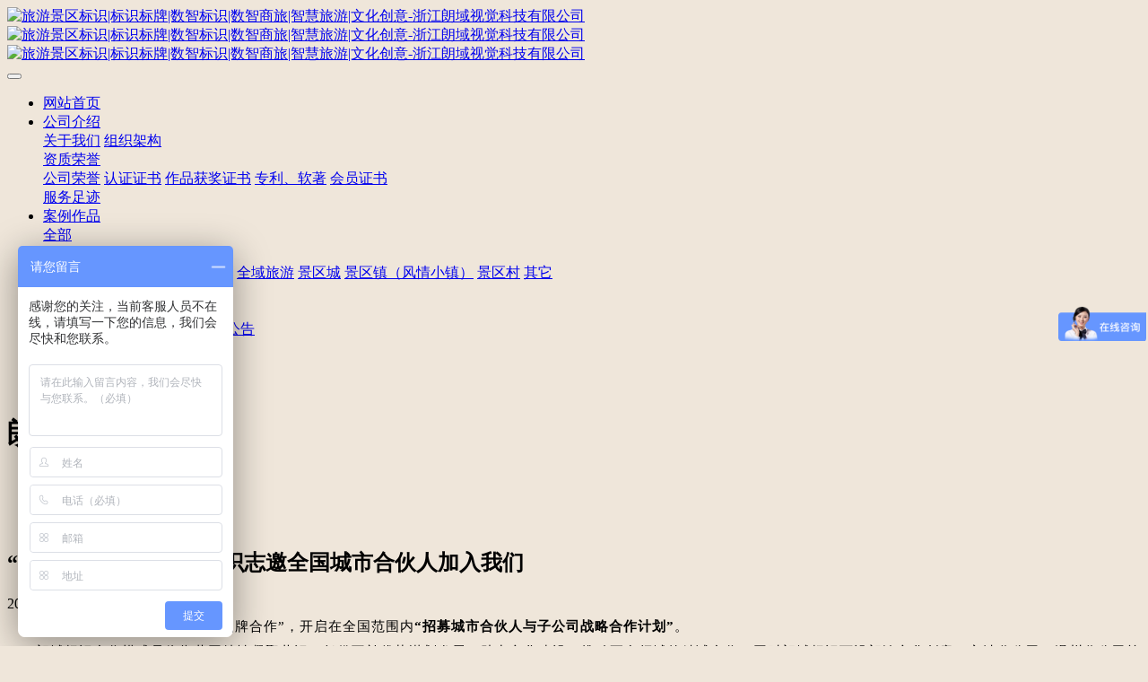

--- FILE ---
content_type: text/html;charset=UTF-8
request_url: http://www.zjlysjkj.com/news1/72-cn.html
body_size: 9693
content:
<!DOCTYPE HTML>
<html class="oxh met-web" >
<head>
<meta charset="utf-8">
<meta name="renderer" content="webkit">
<meta http-equiv="X-UA-Compatible" content="IE=edge,chrome=1">
<meta name="viewport" content="width=device-width,initial-scale=1.0,maximum-scale=1.0,minimum-scale=1.0,user-scalable=0,minimal-ui">
<meta name="format-detection" content="telephone=no">
<title>“浙江知名商号”朗域标识志邀全国城市合伙人加入我们</title>
<meta name="description" content="2020年，朗域标识正式提出“品牌合作”，开启在全国范围内“招募城市合伙人与子公司战略合作计划”。　">
<meta name="keywords" content="加盟朗域,朗域城市合伙人,子公司加盟,招商加盟">
<meta name="generator" content="MetInfo 7.2.0" data-variable="../|cn|cn|mui753|2|24|72" data-user_name="">
<link href="../favicon.ico?1591769938" rel="shortcut icon" type="image/x-icon">
<link rel="stylesheet" type="text/css" href="../public/web/css/basic.css?1614586801">
<link rel="stylesheet" type="text/css" href="../templates/mui753/cache/shownews_cn.css?1769585141">
<script> var _hmt = _hmt || []; (function() { var hm = document.createElement("script"); hm.src = "https://hm.baidu.com/hm.js?aa1911debbe15051cbe1f69a663fcd7a"; var s = document.getElementsByTagName("script")[0]; s.parentNode.insertBefore(hm, s); })(); </script>
<meta name="baidu-site-verification" content="code-7cH4UGmwg2" />
<style>
body{
    background-color:#efe6da !important;font-family:Microsoft YaHei !important;}
h1,h2,h3,h4,h5,h6{font-family:Microsoft YaHei !important;}
</style>
<script>(function(){var t=navigator.userAgent;(t.indexOf("rv:11")>=0||t.indexOf("MSIE 10")>=0)&&document.write("<script src=\"../public/plugins/html5shiv.min.js\"><\/script>")})();</script>
</head>
<!--[if lte IE 9]>
<div class="text-xs-center m-b-0 bg-blue-grey-100 alert">
    <button type="button" class="close" aria-label="Close" data-dismiss="alert">
        <span aria-hidden="true">×</span>
    </button>
    你正在使用一个过时的浏览器。请升级你的浏览器，以提高您的体验。</div>
<![endif]-->
<body >
            <body class="met-navfixed     ny-nobanner ">
    <header class='met-head navbar-fixed-top' m-id='75' m-type='head_nav'>
    <nav class="navbar navbar-default box-shadow-none head_nav_met_28_7_75     " data-bg="#faf7f2|0.8" data-botbg="#faf7f2|0.8">
        <div class="container">
            <div class="row">
                <h1 hidden>旅游景区标识|标识标牌|数智标识|数智商旅|智慧旅游|文化创意-浙江朗域视觉科技有限公司</h1>
                <!-- logo -->
                <div class="navbar-header pull-xs-left">
                    <a href="../index-cn.html" class="met-logo vertical-align block pull-xs-left p-y-5" title="旅游景区标识|标识标牌|数智标识|数智商旅|智慧旅游|文化创意-浙江朗域视觉科技有限公司">
                        <div class="vertical-align-middle">
                            <img src="../upload/202006/1591760863.png" alt="旅游景区标识|标识标牌|数智标识|数智商旅|智慧旅游|文化创意-浙江朗域视觉科技有限公司" class="logo hidden-md-down">
                            <img src="../upload/202006/1592209731.png" alt="旅游景区标识|标识标牌|数智标识|数智商旅|智慧旅游|文化创意-浙江朗域视觉科技有限公司" class="logo hidden-sm-up">
                            <img src="../upload/202006/1591759495.png" alt="旅游景区标识|标识标牌|数智标识|数智商旅|智慧旅游|文化创意-浙江朗域视觉科技有限公司" class="logo1  hidden">
                        </div>
                    </a>
                </div>
                <!-- logo -->
                <button type="button" class="navbar-toggler hamburger hamburger-close collapsed p-x-5 head_nav_met_28_7_75-toggler" data-target="#head_nav_met_28_7_75-collapse" data-toggle="collapse">
                    <span class="sr-only"></span>
                    <span class="hamburger-bar"></span>
                </button>
                <!-- 会员注册登录 -->
                    
                <!-- 会员注册登录 -->

                <!-- 导航 -->
                <div class="collapse navbar-collapse navbar-collapse-toolbar pull-md-right p-0" id="head_nav_met_28_7_75-collapse">
                    <ul class="nav navbar-nav navlist">
                        <li class='nav-item'>
                            <a href="../index-cn.html" title="网站首页" class="nav-link
                                                            ">网站首页</a>
                        </li>
                                                                            <li class="nav-item dropdown m-l-0     ">
                                                            <a
                                href="../about3/-cn.html"
                                target='_self'                                title="公司介绍"
                                class="nav-link dropdown-toggle "
                                data-toggle="dropdown" data-hover="dropdown"
                            >
                                                        公司介绍</a>
                                                            <div class="dropdown-menu dropdown-menu-right dropdown-menu-bullet two-menu">
                                                                                                                                                                    <a href="../about3/56-cn.html" target='_self' title="关于我们" class='dropdown-item border-top1 hassub '>关于我们</a>
                                                                                                                                    <a href="../about3/73-cn.html" target='_self' title="组织架构" class='dropdown-item border-top1 hassub '>组织架构</a>
                                                                                                                                    <div class="dropdown-submenu border-top1     ">
                                    <a href="../about3/74-cn.html" target='_self' class="dropdown-item ">资质荣誉</a>
                                    <div class="dropdown-menu     ">
                                                                                    <a href="../about3/83-cn.html" target='_self' class="dropdown-item border-top1 " >公司荣誉</a>
                                                                                    <a href="../about3/85-cn.html" target='_self' class="dropdown-item border-top1 " >认证证书</a>
                                                                                    <a href="../about3/84-cn.html" target='_self' class="dropdown-item border-top1 " >作品获奖证书</a>
                                                                                    <a href="../about3/86-cn.html" target='_self' class="dropdown-item border-top1 " >专利、软著</a>
                                                                                    <a href="../about3/87-cn.html" target='_self' class="dropdown-item border-top1 " >会员证书</a>
                                                                            </div>
                                </div>
                                                                                                                                    <a href="../about3/75-cn.html" target='_self' title="服务足迹" class='dropdown-item border-top1 hassub '>服务足迹</a>
                                                                                            </div>
                        </li>
                                                                                                    <li class="nav-item dropdown m-l-0     ">
                                                            <a
                                href="../product1/list-1-cn.html"
                                target='_self'                                title="案例作品"
                                class="nav-link dropdown-toggle "
                                data-toggle="dropdown" data-hover="dropdown"
                            >
                                                        案例作品</a>
                                                            <div class="dropdown-menu dropdown-menu-right dropdown-menu-bullet two-menu">
                                                                                                <a href="../product1/list-1-cn.html" target='_self' title="全部" class='dropdown-item nav-parent hidden-lg-up'>全部</a>
                                                                                                                                    <div class="dropdown-submenu border-top1     ">
                                    <a href="../product1/list-12-cn.html" target='_self' class="dropdown-item ">文旅案例</a>
                                    <div class="dropdown-menu     ">
                                                                                    <a href="../product1/list-79-cn.html" target='_self' class="dropdown-item border-top1 " >世界文化遗产</a>
                                                                                    <a href="../product1/list-65-cn.html" target='_self' class="dropdown-item border-top1 " >度假区</a>
                                                                                    <a href="../product1/list-62-cn.html" target='_self' class="dropdown-item border-top1 " >A级景区</a>
                                                                                    <a href="../product1/list-63-cn.html" target='_self' class="dropdown-item border-top1 " >全域旅游</a>
                                                                                    <a href="../product1/list-68-cn.html" target='_self' class="dropdown-item border-top1 " >景区城</a>
                                                                                    <a href="../product1/list-64-cn.html" target='_self' class="dropdown-item border-top1 " >景区镇（风情小镇）</a>
                                                                                    <a href="../product1/list-69-cn.html" target='_self' class="dropdown-item border-top1 " >景区村</a>
                                                                                    <a href="../product1/list-67-cn.html" target='_self' class="dropdown-item border-top1 " >其它</a>
                                                                            </div>
                                </div>
                                                                                                                                    <a href="../product1/list-11-cn.html" target='_self' title="环境景观" class='dropdown-item border-top1 hassub '>环境景观</a>
                                                                                                                                    <a href="../product1/list-77-cn.html" target='_self' title="数智案例" class='dropdown-item border-top1 hassub '>数智案例</a>
                                                                                                                                    <a href="../product1/list-10-cn.html" target='_self' title="其       它" class='dropdown-item border-top1 hassub '>其       它</a>
                                                                                            </div>
                        </li>
                                                                                                    <li class="nav-item dropdown m-l-0     ">
                                                            <a
                                href="../news1/list-2-cn.html"
                                target='_self'                                title="新闻资讯"
                                class="nav-link dropdown-toggle active"
                                data-toggle="dropdown" data-hover="dropdown"
                            >
                                                        新闻资讯</a>
                                                            <div class="dropdown-menu dropdown-menu-right dropdown-menu-bullet two-menu">
                                                                                                <a href="../news1/list-2-cn.html" target='_self' title="全部" class='dropdown-item nav-parent hidden-lg-up'>全部</a>
                                                                                                                                    <a href="../news1/list-24-cn.html" target='_self' title="朗域动态" class='dropdown-item border-top1 hassub active'>朗域动态</a>
                                                                                                                                    <a href="../news1/list-25-cn.html" target='_self' title="行业资讯" class='dropdown-item border-top1 hassub '>行业资讯</a>
                                                                                                                                    <a href="../news1/list-23-cn.html" target='_self' title="活动公告" class='dropdown-item border-top1 hassub '>活动公告</a>
                                                                                            </div>
                        </li>
                                                                                                    <li class='nav-item m-l-0'>
                            <a href="../img2/list-49-cn.html" target='_self' title="商务合作" class="nav-link ">商务合作</a>
                        </li>
                                                                                                    <li class="nav-item dropdown m-l-0     ">
                                                            <a
                                href="../about4/-cn.html"
                                target='_self'                                title="联系我们"
                                class="nav-link dropdown-toggle "
                                data-toggle="dropdown" data-hover="dropdown"
                            >
                                                        联系我们</a>
                                                            <div class="dropdown-menu dropdown-menu-right dropdown-menu-bullet two-menu">
                                                                                                                                                                    <a href="../about4/71-cn.html" target='_self' title="联系我们" class='dropdown-item border-top1 hassub '>联系我们</a>
                                                                                                                                    <a href="../message/" target='_self' title="加盟朗域" class='dropdown-item border-top1 hassub '>加盟朗域</a>
                                                                                                                                    <a href="../job/" target='_self' title="招聘信息" class='dropdown-item border-top1 hassub '>招聘信息</a>
                                                                                            </div>
                        </li>
                                                                                                                                                                                </ul>
                </div>
                <!-- 导航 -->
            </div>
        </div>
    </nav>
</header>

                            <div class="banner_met_21_7_49-ny vertical-align text-xs-center" m-id='49' m-type='banner'>
            <h1 class="vertical-align-middle">朗域动态</h1>
        </div>
    

        <div class="location_met_16_1_32 met-crumbs" m-id='32'>
	<div class="container">
		<div class="row">
			<ol class="breadcrumb m-b-0 subcolumn-crumbs">
				<li class='breadcrumb-item'>
					<a href="../index-cn.html" title="网站首页"><em  class='icon wb-home'></em> 网站首页</a>
				</li>
									    						<li class='breadcrumb-item'>
							<a href="../news1/list-2-cn.html" title="新闻资讯" class=''>新闻资讯</a>
						</li>
														    						<li class='breadcrumb-item'>
							<a href="../news1/list-24-cn.html" title="朗域动态" class=''>朗域动态</a>
						</li>
														    							</ol>
		</div>
	</div>
</div>

        <main class="news_list_detail_met_16_1_33 met-shownews animsition     left">
	<div class="container">
		<div class="row sm0">
		                                <div class="col-md-9 met-shownews-body" m-id='33'>
                <div class="row">
                    					<section class="details-title border-bottom1">
						<h1 class='m-0'>“浙江知名商号”朗域标识志邀全国城市合伙人加入我们</h1>
						<div class="info font-weight-300">
							<span>2020-09-24 14:22:13</span>
                                							 <span>朗域标识</span>
                                                                							<span>
    								<i class="icon wb-eye m-r-5" aria-hidden="true"></i>
    								2177    							</span>
                            						</div>
					</section>
					<section class="met-editor clearfix">
						<p style="max-inline-size: 100%; margin-top: 0px; margin-bottom: 0px; padding: 0px; clear: both; white-space: normal; min-height: 1em; cursor: text; letter-spacing: 1px; line-height: 1.75em; box-sizing: border-box !important; outline: none 0px !important;">　　<span style="max-inline-size: 100%; margin: 0px; padding: 0px; box-sizing: border-box !important; outline: none 0px !important; cursor: text; font-size: 15px;">2020年，朗域标识正式提出“品牌合作”，开启在全国范围内<strong>“招募城市合伙人与子公司战略合作计划”</strong>。</span></p><p style="max-inline-size: 100%; margin-top: 0px; margin-bottom: 0px; padding: 0px; clear: both; white-space: normal; min-height: 1em; cursor: text; letter-spacing: 1px; line-height: 1.75em; box-sizing: border-box !important; outline: none 0px !important;"><span style="max-inline-size: 100%; margin: 0px; padding: 0px; box-sizing: border-box !important; outline: none 0px !important; cursor: text; font-size: 15px;">　　朗域标识合作模式是依靠共同特性凝聚共识，凭借互补优势谋划发展，助力文化建设，推动更多领域的精诚合作。同时朗域标识下设朗涛文化创意、宁波分公司、温州分公司等机构。目前已经与江苏、辽宁、山东、江西、山东等全国各地多家企业达成战略合作，共享发展旅游行业新商机。</span></p><p style="max-inline-size: 100%; margin-top: 0px; margin-bottom: 0px; padding: 0px; clear: both; white-space: normal; min-height: 1em; cursor: text; letter-spacing: 1px; line-height: 1.75em; box-sizing: border-box !important; outline: none 0px !important;"><span style="max-inline-size: 100%; margin: 0px; padding: 0px; box-sizing: border-box !important; outline: none 0px !important; cursor: text; font-size: 15px;"><br/></span></p><p style="max-inline-size: 100%; margin-top: 0px; margin-bottom: 0px; padding: 0px; clear: both; white-space: normal; min-height: 1em; cursor: text; letter-spacing: 1px; line-height: 1.75em; box-sizing: border-box !important; outline: none 0px !important; text-align: center;"><span style="max-inline-size: 100%; margin: 0px; padding: 0px; cursor: text; font-size: 15px; box-sizing: border-box !important; outline: none 0px !important; text-align: center;"><img src="../upload/202009/1599635115343491.jpg" data-width="1140" data-height="640" title="加盟朗域合伙人" width="700" height="" border="0" vspace="0" hspace="0" alt="加盟朗域合伙人" style="display: inline-block;"/></span></p><p style="max-inline-size: 100%; margin-top: 0px; margin-bottom: 0px; padding: 0px; clear: both; white-space: normal; min-height: 1em; cursor: text; letter-spacing: 1px; line-height: 1.75em; box-sizing: border-box !important; outline: none 0px !important;"><span style="max-inline-size: 100%; margin: 0px; padding: 0px; cursor: text; font-size: 15px; box-sizing: border-box !important; outline: none 0px !important; text-align: center;"><br/></span></p><p style="max-inline-size: 100%; margin-top: 0px; margin-bottom: 0px; padding: 0px; clear: both; white-space: normal; min-height: 1em; cursor: text; letter-spacing: 1px; line-height: 1.75em; box-sizing: border-box !important; outline: none 0px !important;"><span style="max-inline-size: 100%; margin: 0px; padding: 0px; box-sizing: border-box !important; outline: none 0px !important; cursor: text; font-size: 15px;">　　<strong>面对严峻的市场环境，您是否有这样的困惑？</strong></span></p><p style="max-inline-size: 100%; margin-top: 0px; margin-bottom: 0px; padding: 0px; clear: both; white-space: normal; min-height: 1em; cursor: text; letter-spacing: 1px; line-height: 1.75em; box-sizing: border-box !important; outline: none 0px !important;"><span style="max-inline-size: 100%; margin: 0px; padding: 0px; box-sizing: border-box !important; outline: none 0px !important; cursor: text; font-size: 15px;">　　你是否有本土优质资源——无法提供专业设计服务，实现资源变现？</span></p><p style="max-inline-size: 100%; margin-top: 0px; margin-bottom: 0px; padding: 0px; clear: both; white-space: normal; min-height: 1em; cursor: text; letter-spacing: 1px; line-height: 1.75em; box-sizing: border-box !important; outline: none 0px !important;"><span style="max-inline-size: 100%; margin: 0px; padding: 0px; box-sizing: border-box !important; outline: none 0px !important; cursor: text; font-size: 15px;">　　你是否在拿大项目中——没有资质、各类专业人才而拱手让人？</span></p><p style="max-inline-size: 100%; margin-top: 0px; margin-bottom: 0px; padding: 0px; clear: both; white-space: normal; min-height: 1em; cursor: text; letter-spacing: 1px; line-height: 1.75em; box-sizing: border-box !important; outline: none 0px !important;"><span style="max-inline-size: 100%; margin: 0px; padding: 0px; box-sizing: border-box !important; outline: none 0px !important; cursor: text; font-size: 15px;">　　你是否发觉项目预算空间太小——没有专业技术人才匹配设计而赚不到钱？</span></p><p style="max-inline-size: 100%; margin-top: 0px; margin-bottom: 0px; padding: 0px; clear: both; white-space: normal; min-height: 1em; cursor: text; letter-spacing: 1px; line-height: 1.75em; box-sizing: border-box !important; outline: none 0px !important;"><span style="max-inline-size: 100%; margin: 0px; padding: 0px; box-sizing: border-box !important; outline: none 0px !important; cursor: text; font-size: 15px;">　　你的传统产业是否面临升级迷茫——没有系统的转型升级产品与思路？</span></p><p style="max-inline-size: 100%; margin-top: 0px; margin-bottom: 0px; padding: 0px; clear: both; white-space: normal; min-height: 1em; cursor: text; letter-spacing: 1px; line-height: 1.75em; box-sizing: border-box !important; outline: none 0px !important;"><span style="max-inline-size: 100%; margin: 0px; padding: 0px; box-sizing: border-box !important; outline: none 0px !important; cursor: text; font-size: 15px;">　　针对以上问题，朗域标识作为智慧旅游导览事业的综合服务商，我们注重如何利用资源优势变现；如何让项目快速落地；如何提升设计作品附加值，完美设计赋能；如何将传统营业模式颠覆转型；</span></p><p style="max-inline-size: 100%; margin-top: 0px; margin-bottom: 0px; padding: 0px; clear: both; white-space: normal; min-height: 1em; cursor: text; letter-spacing: 1px; line-height: 1.75em; box-sizing: border-box !important; outline: none 0px !important;"><span style="max-inline-size: 100%; margin: 0px; padding: 0px; box-sizing: border-box !important; outline: none 0px !important; cursor: text; font-size: 15px;"><br/></span></p><p style="max-inline-size: 100%; margin-top: 0px; margin-bottom: 0px; padding: 0px; clear: both; white-space: normal; min-height: 1em; cursor: text; letter-spacing: 1px; line-height: 1.75em; box-sizing: border-box !important; outline: none 0px !important; text-align: center;"><span style="max-inline-size: 100%; margin: 0px; padding: 0px; cursor: text; font-size: 15px; box-sizing: border-box !important; outline: none 0px !important; text-align: center;"><img src="../upload/202009/1599635151185717.jpg" data-width="1140" data-height="640" title="加盟朗域" width="700" height="" border="0" vspace="0" hspace="0" alt="加盟朗域" style="display: inline-block;"/></span></p><p style="max-inline-size: 100%; margin-top: 0px; margin-bottom: 0px; padding: 0px; clear: both; white-space: normal; min-height: 1em; cursor: text; letter-spacing: 1px; line-height: 1.75em; box-sizing: border-box !important; outline: none 0px !important;"><span style="max-inline-size: 100%; margin: 0px; padding: 0px; cursor: text; font-size: 15px; box-sizing: border-box !important; outline: none 0px !important; text-align: center;"><br/></span></p><p style="max-inline-size: 100%; margin-top: 0px; margin-bottom: 0px; padding: 0px; clear: both; white-space: normal; min-height: 1em; cursor: text; letter-spacing: 1px; line-height: 1.75em; box-sizing: border-box !important; outline: none 0px !important;"><span style="max-inline-size: 100%; margin: 0px; padding: 0px; box-sizing: border-box !important; outline: none 0px !important; cursor: text; font-size: 15px;"><span style="font-size: 15px; letter-spacing: 1px;">　</span><strong><span style="font-size: 15px; letter-spacing: 1px;">　</span>朗域标识战略合作八大优势：</strong></span></p><p style="max-inline-size: 100%; margin-top: 0px; margin-bottom: 0px; padding: 0px; clear: both; white-space: normal; min-height: 1em; cursor: text; letter-spacing: 1px; line-height: 1.75em; box-sizing: border-box !important; outline: none 0px !important;"><span style="max-inline-size: 100%; margin: 0px; padding: 0px; box-sizing: border-box !important; outline: none 0px !important; cursor: text; font-size: 15px;">　　1、品牌知名：“浙江知名商号”每年业绩在行业遥遥领先。</span></p><p style="max-inline-size: 100%; margin-top: 0px; margin-bottom: 0px; padding: 0px; clear: both; white-space: normal; min-height: 1em; cursor: text; letter-spacing: 1px; line-height: 1.75em; box-sizing: border-box !important; outline: none 0px !important;"><span style="max-inline-size: 100%; margin: 0px; padding: 0px; box-sizing: border-box !important; outline: none 0px !important; cursor: text; font-size: 15px;">　　2、团队强大：行业专家组成的研发队伍高达上百名设计精英，设计理念超前，由中国美术学院专家领衔。</span></p><p style="max-inline-size: 100%; margin-top: 0px; margin-bottom: 0px; padding: 0px; clear: both; white-space: normal; min-height: 1em; cursor: text; letter-spacing: 1px; line-height: 1.75em; box-sizing: border-box !important; outline: none 0px !important;"><span style="max-inline-size: 100%; margin: 0px; padding: 0px; box-sizing: border-box !important; outline: none 0px !important; cursor: text; font-size: 15px;">　　3、经验丰富：17年的项目经验积累与沉淀，拥有一千多个经典案例。</span></p><p style="max-inline-size: 100%; margin-top: 0px; margin-bottom: 0px; padding: 0px; clear: both; white-space: normal; min-height: 1em; cursor: text; letter-spacing: 1px; line-height: 1.75em; box-sizing: border-box !important; outline: none 0px !important;"><span style="max-inline-size: 100%; margin: 0px; padding: 0px; box-sizing: border-box !important; outline: none 0px !important; cursor: text; font-size: 15px;">　　4、生产基地：自有的生产基地拥有先进的设备机器，ISO9001质量管理体系认证等数十项荣誉资质。</span></p><p style="max-inline-size: 100%; margin-top: 0px; margin-bottom: 0px; padding: 0px; clear: both; white-space: normal; min-height: 1em; cursor: text; letter-spacing: 1px; line-height: 1.75em; box-sizing: border-box !important; outline: none 0px !important;"><span style="max-inline-size: 100%; margin: 0px; padding: 0px; box-sizing: border-box !important; outline: none 0px !important; cursor: text; font-size: 15px;">　　5、创新研发：开发中心拥有强大的创意研发团队，是智能标识系统研发智造的头部企业。</span></p><p style="max-inline-size: 100%; margin-top: 0px; margin-bottom: 0px; padding: 0px; clear: both; white-space: normal; min-height: 1em; cursor: text; letter-spacing: 1px; line-height: 1.75em; box-sizing: border-box !important; outline: none 0px !important;"><span style="max-inline-size: 100%; margin: 0px; padding: 0px; box-sizing: border-box !important; outline: none 0px !important; cursor: text; font-size: 15px;">　　6、权威性强：起草多份旅游标识行业的地方标准，其中 《象山旅游交通标识规划设计方案》被国家文化和旅游部收录为重要参考文件。</span></p><p style="max-inline-size: 100%; margin-top: 0px; margin-bottom: 0px; padding: 0px; clear: both; white-space: normal; min-height: 1em; cursor: text; letter-spacing: 1px; line-height: 1.75em; box-sizing: border-box !important; outline: none 0px !important;"><span style="max-inline-size: 100%; margin: 0px; padding: 0px; box-sizing: border-box !important; outline: none 0px !important; cursor: text; font-size: 15px;">　　7、地位领先：我们是中国美术学院环境导视研究所，创始人吴亚春先生是浙江省文化和旅游厅景评专家、浙江省标识行业协会设计专委会主任，经常受邀各行业协会及院校做专题讲座。</span></p><p style="max-inline-size: 100%; margin-top: 0px; margin-bottom: 0px; padding: 0px; clear: both; white-space: normal; min-height: 1em; cursor: text; letter-spacing: 1px; line-height: 1.75em; box-sizing: border-box !important; outline: none 0px !important;"><span style="max-inline-size: 100%; margin: 0px; padding: 0px; box-sizing: border-box !important; outline: none 0px !important; cursor: text; font-size: 15px;">　　8、资源优势：业务覆盖全国各地，朗域每年业务量超载，优质项目资源优先派发至当地合作伙伴。</span></p><p style="max-inline-size: 100%; margin-top: 0px; margin-bottom: 0px; padding: 0px; clear: both; white-space: normal; min-height: 1em; cursor: text; letter-spacing: 1px; line-height: 1.75em; box-sizing: border-box !important; outline: none 0px !important;"><span style="max-inline-size: 100%; margin: 0px; padding: 0px; box-sizing: border-box !important; outline: none 0px !important; cursor: text; font-size: 15px;"><br/></span></p><p style="max-inline-size: 100%; margin-top: 0px; margin-bottom: 0px; padding: 0px; clear: both; white-space: normal; min-height: 1em; cursor: text; letter-spacing: 1px; line-height: 1.75em; box-sizing: border-box !important; outline: none 0px !important;"><span style="max-inline-size: 100%; margin: 0px; padding: 0px; box-sizing: border-box !important; outline: none 0px !important; cursor: text; font-size: 15px;">　　我们为您提供全方位支持：全站技术支持、1000+案例海量参考、专业提升培训、行业专家指导、资质业绩依靠……只要你有资源，朗域助你一站式全解决，坐等收钱。朗域多年的成功经验，没有搞不定的项目，只有攻不下的堡垒！加入朗域，快速抢占行业市场，助您事业快速发展，一起合作共赢！</span></p><p style="max-inline-size: 100%; margin-top: 0px; margin-bottom: 0px; padding: 0px; clear: both; white-space: normal; min-height: 1em; cursor: text; letter-spacing: 1px; line-height: 1.75em; box-sizing: border-box !important; outline: none 0px !important;"><span style="max-inline-size: 100%; margin: 0px; padding: 0px; box-sizing: border-box !important; outline: none 0px !important; cursor: text; font-size: 15px;">　　朗域标识作为景区导示标识系统标准化建设和智慧旅游导览行业的“头部企业”。我们始终坚持以“平台化运作，产业链经营”为发展战略，我们将携手合作伙伴，整合线上线下资源，共建旅游导览服务生态体系，为游客提供更加便捷、优质的服务体验，为景区管理者提供更加精准、高效的管理，全力助推文旅经济发展。满足客户对本土文化及特色艺术的标识系统性展现需求，让标识成为一道靓丽的风景线。</span></p><p style="max-inline-size: 100%; margin-top: 0px; margin-bottom: 0px; padding: 0px; clear: both; white-space: normal; min-height: 1em; cursor: text; letter-spacing: 1px; line-height: 1.75em; box-sizing: border-box !important; outline: none 0px !important;"><span style="max-inline-size: 100%; margin: 0px; padding: 0px; box-sizing: border-box !important; outline: none 0px !important; cursor: text; font-size: 15px;"><br/></span></p><p style="max-inline-size: 100%; margin-top: 0px; margin-bottom: 0px; padding: 0px; clear: both; white-space: normal; min-height: 1em; cursor: text; letter-spacing: 1px; line-height: 1.75em; box-sizing: border-box !important; outline: none 0px !important; text-align: center;"><span style="max-inline-size: 100%; margin: 0px; padding: 0px; cursor: text; letter-spacing: 1px; font-size: 20px; box-sizing: border-box !important; outline: none 0px !important;"><a href="http://www.zjlysjkj.com/message/" target="_self" title="加盟朗域">点击即刻报名</a></span></p><p><br/></p>					</section>
                                                    					        <div class='met-page p-y-30 border-top1'>
    <div class="container p-t-30 ">
    <ul class="pagination block blocks-2 text-xs-center text-sm-left">
        <li class='page-item m-b-0 '>
            <a href='../news1/83-cn.html' title="朗域标识浅谈标识材料对比及加工工艺上的实践探索" class='page-link text-truncate'>
                上一篇                <span aria-hidden="true" class='hidden-xs-down'>: 朗域标识浅谈标识材料对比及加工工艺上的实践探索</span>
            </a>
        </li>
        <li class='page-item m-b-0 '>
            <a href='../news1/78-cn.html' title="案例赏析：如何根据不同的旅游景区选择合适的导视标识系统？" class='page-link pull-xs-right text-truncate'>
                下一篇                <span aria-hidden="true" class='hidden-xs-down'>: 案例赏析：如何根据不同的旅游景区选择合适的导视标识系统？</span>
            </a>
        </li>
    </ul>
</div>
</div>
				</div>
        </div>
            
            <div class="col-md-3">
	<div class="row m0">
<aside class="sidebar_met_16_1_57 met-sidebar panel panel-body m-b-0" boxmh-h m-id='57' m-type='nocontent'>
	<div class="sidebar-search" data-placeholder="输入关键词搜索">
		                <form method="get" class="page-search-form" role="search" action="../news/index.php?lang=cn" m-id="search_column" m-type="nocontent">
            <input type="hidden" name="lang" value="cn" />
            <input type="hidden" name="stype" value="0" />
            <input type="hidden" name="search" value="search" /><input type="hidden" name="class1" value="2" />
            <div class="input-search input-search-dark">
                <button type="submit" class="input-search-btn"><i class="icon wb-search" aria-hidden="true"></i></button>
                <input
                type="text"
                class="form-control input-lg"
                name="content"
                value=""
                placeholder="请输入你感兴趣的关键词"
                >
            </div>
        </form>	</div>
	    	<ul class="sidebar-column list-icons">
				<li>
			<a href="../news1/list-2-cn.html" title="新闻资讯" class="    " target='_self'>新闻资讯</a>
		</li>
				<li>
			    			<a href="../news1/list-24-cn.html" title="朗域动态" class='active'>朗域动态</a>
	        		</li>
				<li>
			    			<a href="../news1/list-25-cn.html" title="行业资讯" class=''>行业资讯</a>
	        		</li>
				<li>
			    			<a href="../news1/list-23-cn.html" title="活动公告" class=''>活动公告</a>
	        		</li>
					</ul>
		    	<div class="sidebar-news-list recommend">
		<h3 class='font-size-16 m-0'>为你推荐</h3>
		<ul class="list-group list-group-bordered m-t-10 m-b-0">
								<li class="list-group-item">
				<a href="../news1/152-cn.html" title="【央视报道】鼓浪屿外籍游客激增，标识升级助力旅游服务提升！" target=_self>【央视报道】鼓浪屿外籍游客激增，标识升级助力旅游服务提升！</a>
			</li>
						<li class="list-group-item">
				<a href="../news1/151-cn.html" title="揭秘！“2024智慧文旅典型案例奖”究竟花落谁家？" target=_self>揭秘！“2024智慧文旅典型案例奖”究竟花落谁家？</a>
			</li>
						<li class="list-group-item">
				<a href="../news1/150-cn.html" title="金奖作品原来长这样！《青田景区城》设计作品让人大开眼界！" target=_self>金奖作品原来长这样！《青田景区城》设计作品让人大开眼界！</a>
			</li>
						<li class="list-group-item">
				<a href="../news1/149-cn.html" title="朗域参与起草的新版《公共信息图形符号》两项国标已发布实施" target=_self>朗域参与起草的新版《公共信息图形符号》两项国标已发布实施</a>
			</li>
						<li class="list-group-item">
				<a href="../news1/148-cn.html" title="武林一行 后会有期 - 朗域云首届“破局”研讨班圆满举办" target=_self>武林一行 后会有期 - 朗域云首届“破局”研讨班圆满举办</a>
			</li>
					</ul>
	</div>
	</aside>
</div>
</div>
		</div>
    </div>
</main>

        <div class="foot_nav_met_16_2_87 border-top1 text-xs-center     hasbottom" m-id='87' m-type='foot_nav'>
	<div class="container">
		<div class="row mob-masonry     ">
			<div class="col-lg-4 col-md-12 col-xs-12 info masonry-item">
				    				    				    				<a id="met-weixin" data-plugin="webuiPopover" data-trigger="hover" data-animation="pop" data-placement='top' data-width='155' data-padding='0' data-content="<div class='text-xs-center'>
					<img src='../upload/202006/1591768236.jpg' alt='旅游景区标识|标识标牌|数智标识|数智商旅|智慧旅游|文化创意-浙江朗域视觉科技有限公司' width='150' height='150' id='met-weixin-img'></div>
				">
					<i class="fa fa-weixin"></i>
				</a>
								    								<a
				        			href="http://wpa.qq.com/msgrd?v=3&uin=200600571&site=qq&menu=yes"
    							rel="nofollow" target="_blank">
					<i class="fa fa-qq"></i>
				</a>
								    				    				    				    				    			</div>
			<div class="col-lg-4 col-md-12 col-xs-12 list masonry-item">
				    				<ul class='ulstyle m-b-0'>
									<li>
						<a href="../about3/-cn.html" target='_self' title="公司介绍"><i class="icon fa-angle-right"></i>    <span style=''>公司介绍</span></a>
					</li>
									<li>
						<a href="../product1/list-1-cn.html" target='_self' title="案例作品"><i class="icon fa-angle-right"></i>    <span style=''>案例作品</span></a>
					</li>
									<li>
						<a href="../news1/list-2-cn.html" target='_self' title="新闻资讯"><i class="icon fa-angle-right"></i>    <span style=''>新闻资讯</span></a>
					</li>
									<li>
						<a href="../img2/list-49-cn.html" target='_self' title="商务合作"><i class="icon fa-angle-right"></i>    <span style='color:#db1c1c ;'>商务合作</span></a>
					</li>
									<li>
						<a href="../about4/-cn.html" target='_self' title="联系我们"><i class="icon fa-angle-right"></i>    <span style=''>联系我们</span></a>
					</li>
								</ul>
			</div>
			<div class="col-lg-4 col-md-12 col-xs-12 list masonry-item">
				    					<h4>联系我们</h4>
								<div class="met-editor">
					<p style="white-space: normal;"><span style="font-family: 黑体, SimHei; color: rgb(0, 0, 0)">客服热线：400-688-9498</span></p><p style="white-space: normal;"><span style="font-family: 黑体, SimHei; color: rgb(0, 0, 0)">联系专线：199 5789 5533</span></p><p style="white-space: normal;"><span style="font-family: 黑体, SimHei; color: rgb(0, 0, 0);">客服QQ：200600571</span></p><p style="white-space: normal;"><span style="font-family: 黑体, SimHei; color: rgb(0, 0, 0);">邮箱：200600571@qq.com</span></p><p style="white-space: normal;"><span style="font-family: 黑体, SimHei; color: rgb(0, 0, 0);">地址：</span><span style="font-family: 黑体, SimHei; color: rgb(0, 0, 0);">杭州市拱墅区花园岗街88号运河万科中心3幢5F</span></p>				</div>
			</div>
		</div>
				    		<div class="met-copyright" m-id='87' m-type='foot'>
		    		<div>
			    			    			    			    				<p class="met-editor"><p style="text-align:center;">2010-2020 | 浙ICP备17046236号-5
 | <img src="../upload/202208/1659924145383522.png" data-width="20" data-height="20" title="" style="display: inline-block;"/>&nbsp;&nbsp;<a href="http://www.beian.gov.cn/portal/registerSystemInfo?recordcode=33010502007151" style="color:#c07b58;" target="_blank">浙公网安备 33010502007151号</a></p><p style="text-align: center;">朗域视觉科技&nbsp; 版权所有 | 标识牌设计 | 标识牌制作 | 数智标识 | 数智商旅 | 景区标识系统 | 智慧旅游<br/></p><p style="text-align: center;">杭州市拱墅区花园岗街88号运河万科中心3幢5F</p><p style="text-align: center;">全国客服热线：400-688-9498</p></p>
						    			<div class="powered_by_metinfo">Powered by <b><a href=https://www.metinfo.cn target=_blank title="CMS">MetInfo 7.2.0</a></b> &copy;2008-2026 &nbsp;<a href=https://www.mituo.cn target=_blank title="米拓建站">mituo.cn</a></div>
		</div>
		</div>
	</div>
</div>
    <div class="foot_nav_met_16_2_87_bottom text-xs-center     " m-id='87'     m-type="nocontent" data-bg="#faf7f2|#c07b58|0.9" data-ifbotc="#faf7f2">
    <div class="main">
                    <div class="">
        <a href="http://www.zjlysjkj.com/" class="item" target="_blank">
            <i class="fa fa-home"></i>
            <span>网站首页</span>
        </a>
    </div>
                <div class="">
        <a href="http://www.zjlysjkj.com/zhaoshang/" class="item" target="_blank">
            <i class="fa fa-envelope"></i>
            <span>招商加盟</span>
        </a>
    </div>
                <div class="">
        <a href="http://www.zjlysjkj.com/product1/" class="item" target="_blank">
            <i class="fa fa-cubes"></i>
            <span>案例作品</span>
        </a>
    </div>
                <div class="">
        <a href="tel:400 688 9498" class="item" target="_blank">
            <i class="fa fa-phone"></i>
            <span>服务热线</span>
        </a>
    </div>
            </div>
</div>

        <button type="button" class="btn btn-icon btn-primary btn-squared back_top_met_16_1_58 met-scroll-top     " hidden m-id='58' m-type='nocontent'>
	<i class="icon wb-chevron-up" aria-hidden="true"></i>
</button>

<input type="hidden" name="met_lazyloadbg" value="">
<script src="../cache/lang_json_cn.js?1769583467"></script>
<script src="../public/web/js/basic.js?1614586801" data-js_url="../templates/mui753/cache/shownews_cn.js?1769585141" id="met-page-js"></script>
      <script>
      (function(){
         var src = (document.location.protocol == "http:") ? "http://js.passport.qihucdn.com/11.0.1.js?d182b3f28525f2db83acfaaf6e696dba":"https://jspassport.ssl.qhimg.com/11.0.1.js?d182b3f28525f2db83acfaaf6e696dba";
         document.write('<script src="' + src + '" id="sozz"><\/script>');
      })();
      </script>     <script type="text/javascript" src="http://www.zjlysjkj.com/app/app/met_stat/web/templates/js/met_stat.js"></script>
</body>
</html>